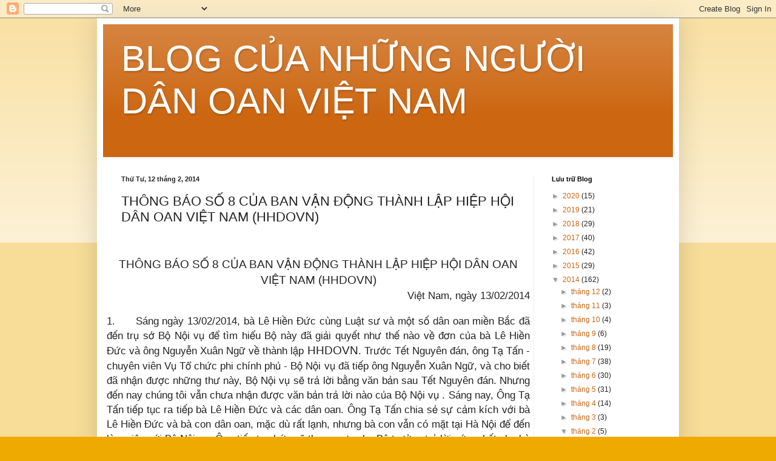

--- FILE ---
content_type: text/html; charset=UTF-8
request_url: http://danoanviet.blogspot.com/2014/02/thong-bao-so-8-cua-ban-van-ong-thanh.html
body_size: 13978
content:
<!DOCTYPE html>
<html class='v2' dir='ltr' xmlns='http://www.w3.org/1999/xhtml' xmlns:b='http://www.google.com/2005/gml/b' xmlns:data='http://www.google.com/2005/gml/data' xmlns:expr='http://www.google.com/2005/gml/expr'>
<head>
<link href='https://www.blogger.com/static/v1/widgets/4128112664-css_bundle_v2.css' rel='stylesheet' type='text/css'/>
<meta content='width=1100' name='viewport'/>
<meta content='text/html; charset=UTF-8' http-equiv='Content-Type'/>
<meta content='blogger' name='generator'/>
<link href='http://danoanviet.blogspot.com/favicon.ico' rel='icon' type='image/x-icon'/>
<link href='http://danoanviet.blogspot.com/2014/02/thong-bao-so-8-cua-ban-van-ong-thanh.html' rel='canonical'/>
<link rel="alternate" type="application/atom+xml" title="BLOG CỦA NHỮNG NGƯỜI DÂN OAN VIỆT NAM - Atom" href="http://danoanviet.blogspot.com/feeds/posts/default" />
<link rel="alternate" type="application/rss+xml" title="BLOG CỦA NHỮNG NGƯỜI DÂN OAN VIỆT NAM - RSS" href="http://danoanviet.blogspot.com/feeds/posts/default?alt=rss" />
<link rel="service.post" type="application/atom+xml" title="BLOG CỦA NHỮNG NGƯỜI DÂN OAN VIỆT NAM - Atom" href="https://draft.blogger.com/feeds/1332321299623381156/posts/default" />

<link rel="alternate" type="application/atom+xml" title="BLOG CỦA NHỮNG NGƯỜI DÂN OAN VIỆT NAM - Atom" href="http://danoanviet.blogspot.com/feeds/7526151843081363656/comments/default" />
<!--Can't find substitution for tag [blog.ieCssRetrofitLinks]-->
<link href='//img2.blogblog.com/img/video_object.png' rel='image_src'/>
<meta content='http://danoanviet.blogspot.com/2014/02/thong-bao-so-8-cua-ban-van-ong-thanh.html' property='og:url'/>
<meta content='THÔNG BÁO SỐ 8 CỦA BAN VẬN ĐỘNG THÀNH LẬP HIỆP HỘI DÂN OAN VIỆT NAM (HHDOVN)' property='og:title'/>
<meta content='     THÔNG BÁO SỐ 8 CỦA BAN VẬN ĐỘNG THÀNH LẬP HIỆP HỘI DÂN OAN VIỆT NAM (HHDOVN)   Việt Nam, ngày 13/02/2014     1.             Sáng ngày 1...' property='og:description'/>
<meta content='https://lh3.googleusercontent.com/blogger_img_proxy/AEn0k_v6v8UANG_T2TM0dl9H4hgCIZLXMzKijvhTnrdMeal78jrzDtybU7E3WdFJYDOFu5l1GUSf8zIZHg4EiNn9f_jSP_3mMOr9SXtvvTRPtfWMRA=w1200-h630-p-k-no-nu' property='og:image'/>
<title>BLOG CỦA NHỮNG NGƯỜI DÂN OAN VIỆT NAM: THÔNG BÁO SỐ 8 CỦA BAN VẬN ĐỘNG THÀNH LẬP HIỆP HỘI DÂN OAN VIỆT NAM (HHDOVN)</title>
<style id='page-skin-1' type='text/css'><!--
/*
-----------------------------------------------
Blogger Template Style
Name:     Simple
Designer: Blogger
URL:      www.blogger.com
----------------------------------------------- */
/* Content
----------------------------------------------- */
body {
font: normal normal 12px Arial, Tahoma, Helvetica, FreeSans, sans-serif;
color: #222222;
background: #eeaa00 none repeat scroll top left;
padding: 0 40px 40px 40px;
}
html body .region-inner {
min-width: 0;
max-width: 100%;
width: auto;
}
h2 {
font-size: 22px;
}
a:link {
text-decoration:none;
color: #cc6611;
}
a:visited {
text-decoration:none;
color: #888888;
}
a:hover {
text-decoration:underline;
color: #ff9900;
}
.body-fauxcolumn-outer .fauxcolumn-inner {
background: transparent url(//www.blogblog.com/1kt/simple/body_gradient_tile_light.png) repeat scroll top left;
_background-image: none;
}
.body-fauxcolumn-outer .cap-top {
position: absolute;
z-index: 1;
height: 400px;
width: 100%;
}
.body-fauxcolumn-outer .cap-top .cap-left {
width: 100%;
background: transparent url(//www.blogblog.com/1kt/simple/gradients_light.png) repeat-x scroll top left;
_background-image: none;
}
.content-outer {
-moz-box-shadow: 0 0 40px rgba(0, 0, 0, .15);
-webkit-box-shadow: 0 0 5px rgba(0, 0, 0, .15);
-goog-ms-box-shadow: 0 0 10px #333333;
box-shadow: 0 0 40px rgba(0, 0, 0, .15);
margin-bottom: 1px;
}
.content-inner {
padding: 10px 10px;
}
.content-inner {
background-color: #ffffff;
}
/* Header
----------------------------------------------- */
.header-outer {
background: #cc6611 url(//www.blogblog.com/1kt/simple/gradients_light.png) repeat-x scroll 0 -400px;
_background-image: none;
}
.Header h1 {
font: normal normal 60px Arial, Tahoma, Helvetica, FreeSans, sans-serif;
color: #ffffff;
text-shadow: 1px 2px 3px rgba(0, 0, 0, .2);
}
.Header h1 a {
color: #ffffff;
}
.Header .description {
font-size: 140%;
color: #ffffff;
}
.header-inner .Header .titlewrapper {
padding: 22px 30px;
}
.header-inner .Header .descriptionwrapper {
padding: 0 30px;
}
/* Tabs
----------------------------------------------- */
.tabs-inner .section:first-child {
border-top: 0 solid #eeeeee;
}
.tabs-inner .section:first-child ul {
margin-top: -0;
border-top: 0 solid #eeeeee;
border-left: 0 solid #eeeeee;
border-right: 0 solid #eeeeee;
}
.tabs-inner .widget ul {
background: #f5f5f5 url(//www.blogblog.com/1kt/simple/gradients_light.png) repeat-x scroll 0 -800px;
_background-image: none;
border-bottom: 1px solid #eeeeee;
margin-top: 0;
margin-left: -30px;
margin-right: -30px;
}
.tabs-inner .widget li a {
display: inline-block;
padding: .6em 1em;
font: normal normal 14px Arial, Tahoma, Helvetica, FreeSans, sans-serif;
color: #999999;
border-left: 1px solid #ffffff;
border-right: 1px solid #eeeeee;
}
.tabs-inner .widget li:first-child a {
border-left: none;
}
.tabs-inner .widget li.selected a, .tabs-inner .widget li a:hover {
color: #000000;
background-color: #eeeeee;
text-decoration: none;
}
/* Columns
----------------------------------------------- */
.main-outer {
border-top: 0 solid #eeeeee;
}
.fauxcolumn-left-outer .fauxcolumn-inner {
border-right: 1px solid #eeeeee;
}
.fauxcolumn-right-outer .fauxcolumn-inner {
border-left: 1px solid #eeeeee;
}
/* Headings
----------------------------------------------- */
div.widget > h2,
div.widget h2.title {
margin: 0 0 1em 0;
font: normal bold 11px Arial, Tahoma, Helvetica, FreeSans, sans-serif;
color: #000000;
}
/* Widgets
----------------------------------------------- */
.widget .zippy {
color: #999999;
text-shadow: 2px 2px 1px rgba(0, 0, 0, .1);
}
.widget .popular-posts ul {
list-style: none;
}
/* Posts
----------------------------------------------- */
h2.date-header {
font: normal bold 11px Arial, Tahoma, Helvetica, FreeSans, sans-serif;
}
.date-header span {
background-color: transparent;
color: #222222;
padding: inherit;
letter-spacing: inherit;
margin: inherit;
}
.main-inner {
padding-top: 30px;
padding-bottom: 30px;
}
.main-inner .column-center-inner {
padding: 0 15px;
}
.main-inner .column-center-inner .section {
margin: 0 15px;
}
.post {
margin: 0 0 25px 0;
}
h3.post-title, .comments h4 {
font: normal normal 22px Arial, Tahoma, Helvetica, FreeSans, sans-serif;
margin: .75em 0 0;
}
.post-body {
font-size: 110%;
line-height: 1.4;
position: relative;
}
.post-body img, .post-body .tr-caption-container, .Profile img, .Image img,
.BlogList .item-thumbnail img {
padding: 2px;
background: #ffffff;
border: 1px solid #eeeeee;
-moz-box-shadow: 1px 1px 5px rgba(0, 0, 0, .1);
-webkit-box-shadow: 1px 1px 5px rgba(0, 0, 0, .1);
box-shadow: 1px 1px 5px rgba(0, 0, 0, .1);
}
.post-body img, .post-body .tr-caption-container {
padding: 5px;
}
.post-body .tr-caption-container {
color: #222222;
}
.post-body .tr-caption-container img {
padding: 0;
background: transparent;
border: none;
-moz-box-shadow: 0 0 0 rgba(0, 0, 0, .1);
-webkit-box-shadow: 0 0 0 rgba(0, 0, 0, .1);
box-shadow: 0 0 0 rgba(0, 0, 0, .1);
}
.post-header {
margin: 0 0 1.5em;
line-height: 1.6;
font-size: 90%;
}
.post-footer {
margin: 20px -2px 0;
padding: 5px 10px;
color: #666666;
background-color: #f9f9f9;
border-bottom: 1px solid #eeeeee;
line-height: 1.6;
font-size: 90%;
}
#comments .comment-author {
padding-top: 1.5em;
border-top: 1px solid #eeeeee;
background-position: 0 1.5em;
}
#comments .comment-author:first-child {
padding-top: 0;
border-top: none;
}
.avatar-image-container {
margin: .2em 0 0;
}
#comments .avatar-image-container img {
border: 1px solid #eeeeee;
}
/* Comments
----------------------------------------------- */
.comments .comments-content .icon.blog-author {
background-repeat: no-repeat;
background-image: url([data-uri]);
}
.comments .comments-content .loadmore a {
border-top: 1px solid #999999;
border-bottom: 1px solid #999999;
}
.comments .comment-thread.inline-thread {
background-color: #f9f9f9;
}
.comments .continue {
border-top: 2px solid #999999;
}
/* Accents
---------------------------------------------- */
.section-columns td.columns-cell {
border-left: 1px solid #eeeeee;
}
.blog-pager {
background: transparent none no-repeat scroll top center;
}
.blog-pager-older-link, .home-link,
.blog-pager-newer-link {
background-color: #ffffff;
padding: 5px;
}
.footer-outer {
border-top: 0 dashed #bbbbbb;
}
/* Mobile
----------------------------------------------- */
body.mobile  {
background-size: auto;
}
.mobile .body-fauxcolumn-outer {
background: transparent none repeat scroll top left;
}
.mobile .body-fauxcolumn-outer .cap-top {
background-size: 100% auto;
}
.mobile .content-outer {
-webkit-box-shadow: 0 0 3px rgba(0, 0, 0, .15);
box-shadow: 0 0 3px rgba(0, 0, 0, .15);
}
.mobile .tabs-inner .widget ul {
margin-left: 0;
margin-right: 0;
}
.mobile .post {
margin: 0;
}
.mobile .main-inner .column-center-inner .section {
margin: 0;
}
.mobile .date-header span {
padding: 0.1em 10px;
margin: 0 -10px;
}
.mobile h3.post-title {
margin: 0;
}
.mobile .blog-pager {
background: transparent none no-repeat scroll top center;
}
.mobile .footer-outer {
border-top: none;
}
.mobile .main-inner, .mobile .footer-inner {
background-color: #ffffff;
}
.mobile-index-contents {
color: #222222;
}
.mobile-link-button {
background-color: #cc6611;
}
.mobile-link-button a:link, .mobile-link-button a:visited {
color: #ffffff;
}
.mobile .tabs-inner .section:first-child {
border-top: none;
}
.mobile .tabs-inner .PageList .widget-content {
background-color: #eeeeee;
color: #000000;
border-top: 1px solid #eeeeee;
border-bottom: 1px solid #eeeeee;
}
.mobile .tabs-inner .PageList .widget-content .pagelist-arrow {
border-left: 1px solid #eeeeee;
}

--></style>
<style id='template-skin-1' type='text/css'><!--
body {
min-width: 960px;
}
.content-outer, .content-fauxcolumn-outer, .region-inner {
min-width: 960px;
max-width: 960px;
_width: 960px;
}
.main-inner .columns {
padding-left: 0px;
padding-right: 230px;
}
.main-inner .fauxcolumn-center-outer {
left: 0px;
right: 230px;
/* IE6 does not respect left and right together */
_width: expression(this.parentNode.offsetWidth -
parseInt("0px") -
parseInt("230px") + 'px');
}
.main-inner .fauxcolumn-left-outer {
width: 0px;
}
.main-inner .fauxcolumn-right-outer {
width: 230px;
}
.main-inner .column-left-outer {
width: 0px;
right: 100%;
margin-left: -0px;
}
.main-inner .column-right-outer {
width: 230px;
margin-right: -230px;
}
#layout {
min-width: 0;
}
#layout .content-outer {
min-width: 0;
width: 800px;
}
#layout .region-inner {
min-width: 0;
width: auto;
}
--></style>
<link href='https://draft.blogger.com/dyn-css/authorization.css?targetBlogID=1332321299623381156&amp;zx=0a35c876-b3b7-453c-a3fa-8ad3ea382b67' media='none' onload='if(media!=&#39;all&#39;)media=&#39;all&#39;' rel='stylesheet'/><noscript><link href='https://draft.blogger.com/dyn-css/authorization.css?targetBlogID=1332321299623381156&amp;zx=0a35c876-b3b7-453c-a3fa-8ad3ea382b67' rel='stylesheet'/></noscript>
<meta name='google-adsense-platform-account' content='ca-host-pub-1556223355139109'/>
<meta name='google-adsense-platform-domain' content='blogspot.com'/>

</head>
<body class='loading variant-bold'>
<div class='navbar section' id='navbar'><div class='widget Navbar' data-version='1' id='Navbar1'><script type="text/javascript">
    function setAttributeOnload(object, attribute, val) {
      if(window.addEventListener) {
        window.addEventListener('load',
          function(){ object[attribute] = val; }, false);
      } else {
        window.attachEvent('onload', function(){ object[attribute] = val; });
      }
    }
  </script>
<div id="navbar-iframe-container"></div>
<script type="text/javascript" src="https://apis.google.com/js/platform.js"></script>
<script type="text/javascript">
      gapi.load("gapi.iframes:gapi.iframes.style.bubble", function() {
        if (gapi.iframes && gapi.iframes.getContext) {
          gapi.iframes.getContext().openChild({
              url: 'https://draft.blogger.com/navbar/1332321299623381156?po\x3d7526151843081363656\x26origin\x3dhttp://danoanviet.blogspot.com',
              where: document.getElementById("navbar-iframe-container"),
              id: "navbar-iframe"
          });
        }
      });
    </script><script type="text/javascript">
(function() {
var script = document.createElement('script');
script.type = 'text/javascript';
script.src = '//pagead2.googlesyndication.com/pagead/js/google_top_exp.js';
var head = document.getElementsByTagName('head')[0];
if (head) {
head.appendChild(script);
}})();
</script>
</div></div>
<div class='body-fauxcolumns'>
<div class='fauxcolumn-outer body-fauxcolumn-outer'>
<div class='cap-top'>
<div class='cap-left'></div>
<div class='cap-right'></div>
</div>
<div class='fauxborder-left'>
<div class='fauxborder-right'></div>
<div class='fauxcolumn-inner'>
</div>
</div>
<div class='cap-bottom'>
<div class='cap-left'></div>
<div class='cap-right'></div>
</div>
</div>
</div>
<div class='content'>
<div class='content-fauxcolumns'>
<div class='fauxcolumn-outer content-fauxcolumn-outer'>
<div class='cap-top'>
<div class='cap-left'></div>
<div class='cap-right'></div>
</div>
<div class='fauxborder-left'>
<div class='fauxborder-right'></div>
<div class='fauxcolumn-inner'>
</div>
</div>
<div class='cap-bottom'>
<div class='cap-left'></div>
<div class='cap-right'></div>
</div>
</div>
</div>
<div class='content-outer'>
<div class='content-cap-top cap-top'>
<div class='cap-left'></div>
<div class='cap-right'></div>
</div>
<div class='fauxborder-left content-fauxborder-left'>
<div class='fauxborder-right content-fauxborder-right'></div>
<div class='content-inner'>
<header>
<div class='header-outer'>
<div class='header-cap-top cap-top'>
<div class='cap-left'></div>
<div class='cap-right'></div>
</div>
<div class='fauxborder-left header-fauxborder-left'>
<div class='fauxborder-right header-fauxborder-right'></div>
<div class='region-inner header-inner'>
<div class='header section' id='header'><div class='widget Header' data-version='1' id='Header1'>
<div id='header-inner'>
<div class='titlewrapper'>
<h1 class='title'>
<a href='http://danoanviet.blogspot.com/'>
BLOG CỦA NHỮNG NGƯỜI DÂN OAN VIỆT NAM
</a>
</h1>
</div>
<div class='descriptionwrapper'>
<p class='description'><span>
</span></p>
</div>
</div>
</div></div>
</div>
</div>
<div class='header-cap-bottom cap-bottom'>
<div class='cap-left'></div>
<div class='cap-right'></div>
</div>
</div>
</header>
<div class='tabs-outer'>
<div class='tabs-cap-top cap-top'>
<div class='cap-left'></div>
<div class='cap-right'></div>
</div>
<div class='fauxborder-left tabs-fauxborder-left'>
<div class='fauxborder-right tabs-fauxborder-right'></div>
<div class='region-inner tabs-inner'>
<div class='tabs no-items section' id='crosscol'></div>
<div class='tabs no-items section' id='crosscol-overflow'></div>
</div>
</div>
<div class='tabs-cap-bottom cap-bottom'>
<div class='cap-left'></div>
<div class='cap-right'></div>
</div>
</div>
<div class='main-outer'>
<div class='main-cap-top cap-top'>
<div class='cap-left'></div>
<div class='cap-right'></div>
</div>
<div class='fauxborder-left main-fauxborder-left'>
<div class='fauxborder-right main-fauxborder-right'></div>
<div class='region-inner main-inner'>
<div class='columns fauxcolumns'>
<div class='fauxcolumn-outer fauxcolumn-center-outer'>
<div class='cap-top'>
<div class='cap-left'></div>
<div class='cap-right'></div>
</div>
<div class='fauxborder-left'>
<div class='fauxborder-right'></div>
<div class='fauxcolumn-inner'>
</div>
</div>
<div class='cap-bottom'>
<div class='cap-left'></div>
<div class='cap-right'></div>
</div>
</div>
<div class='fauxcolumn-outer fauxcolumn-left-outer'>
<div class='cap-top'>
<div class='cap-left'></div>
<div class='cap-right'></div>
</div>
<div class='fauxborder-left'>
<div class='fauxborder-right'></div>
<div class='fauxcolumn-inner'>
</div>
</div>
<div class='cap-bottom'>
<div class='cap-left'></div>
<div class='cap-right'></div>
</div>
</div>
<div class='fauxcolumn-outer fauxcolumn-right-outer'>
<div class='cap-top'>
<div class='cap-left'></div>
<div class='cap-right'></div>
</div>
<div class='fauxborder-left'>
<div class='fauxborder-right'></div>
<div class='fauxcolumn-inner'>
</div>
</div>
<div class='cap-bottom'>
<div class='cap-left'></div>
<div class='cap-right'></div>
</div>
</div>
<!-- corrects IE6 width calculation -->
<div class='columns-inner'>
<div class='column-center-outer'>
<div class='column-center-inner'>
<div class='main section' id='main'><div class='widget Blog' data-version='1' id='Blog1'>
<div class='blog-posts hfeed'>

          <div class="date-outer">
        
<h2 class='date-header'><span>Thứ Tư, 12 tháng 2, 2014</span></h2>

          <div class="date-posts">
        
<div class='post-outer'>
<div class='post hentry uncustomized-post-template' itemprop='blogPost' itemscope='itemscope' itemtype='http://schema.org/BlogPosting'>
<meta content='//img2.blogblog.com/img/video_object.png' itemprop='image_url'/>
<meta content='1332321299623381156' itemprop='blogId'/>
<meta content='7526151843081363656' itemprop='postId'/>
<a name='7526151843081363656'></a>
<h3 class='post-title entry-title' itemprop='name'>
THÔNG BÁO SỐ 8 CỦA BAN VẬN ĐỘNG THÀNH LẬP HIỆP HỘI DÂN OAN VIỆT NAM (HHDOVN)
</h3>
<div class='post-header'>
<div class='post-header-line-1'></div>
</div>
<div class='post-body entry-content' id='post-body-7526151843081363656' itemprop='description articleBody'>
<!--[if gte mso 9]><xml>
 <w:WordDocument>
  <w:View>Normal</w:View>
  <w:Zoom>0</w:Zoom>
  <w:PunctuationKerning/>
  <w:ValidateAgainstSchemas/>
  <w:SaveIfXMLInvalid>false</w:SaveIfXMLInvalid>
  <w:IgnoreMixedContent>false</w:IgnoreMixedContent>
  <w:AlwaysShowPlaceholderText>false</w:AlwaysShowPlaceholderText>
  <w:Compatibility>
   <w:BreakWrappedTables/>
   <w:SnapToGridInCell/>
   <w:WrapTextWithPunct/>
   <w:UseAsianBreakRules/>
   <w:DontGrowAutofit/>
  </w:Compatibility>
  <w:BrowserLevel>MicrosoftInternetExplorer4</w:BrowserLevel>
 </w:WordDocument>
</xml><![endif]--><br />
<!--[if gte mso 9]><xml>
 <w:LatentStyles DefLockedState="false" LatentStyleCount="156">
 </w:LatentStyles>
</xml><![endif]--><!--[if !mso]><img src="//img2.blogblog.com/img/video_object.png" style="background-color: #b2b2b2; " class="BLOGGER-object-element tr_noresize tr_placeholder" id="ieooui" data-original-id="ieooui" />
<style>
st1\:*{behavior:url(#ieooui) }
</style>
<![endif]--><!--[if gte mso 10]>
<style>
 /* Style Definitions */
 table.MsoNormalTable
 {mso-style-name:"Table Normal";
 mso-tstyle-rowband-size:0;
 mso-tstyle-colband-size:0;
 mso-style-noshow:yes;
 mso-style-parent:"";
 mso-padding-alt:0in 5.4pt 0in 5.4pt;
 mso-para-margin:0in;
 mso-para-margin-bottom:.0001pt;
 mso-pagination:widow-orphan;
 font-size:10.0pt;
 font-family:"Times New Roman";
 mso-ansi-language:#0400;
 mso-fareast-language:#0400;
 mso-bidi-language:#0400;}
</style>
<![endif]-->

<br />
<div align="center" class="MsoNormal" style="margin-left: -.25in; margin-right: -.25in; mso-margin-bottom-alt: auto; mso-margin-top-alt: auto; tab-stops: 9.0pt; text-align: center;">
<span style="font-size: 14.0pt; mso-bidi-font-size: 13.0pt;">THÔNG
BÁO SỐ 8 CỦA BAN VẬN ĐỘNG THÀNH LẬP HIỆP HỘI DÂN OAN VIỆT NAM (HHDOVN)</span></div>
<div align="right" class="MsoNormal" style="margin-bottom: .0001pt; margin-bottom: 0in; margin-left: -.25in; margin-right: -.25in; margin-top: 0in; tab-stops: 9.0pt; text-align: right;">
<span style="font-size: 13.0pt;">Việt Nam, ngày 13/02/2014</span></div>
<div class="MsoNormal" style="margin-bottom: .0001pt; margin-bottom: 0in; margin-left: -.25in; margin-right: -.25in; margin-top: 0in; tab-stops: 9.0pt; text-align: justify;">
<br /></div>
<div class="MsoNormal" style="margin-bottom: .0001pt; margin-bottom: 0in; margin-left: -.25in; margin-right: -.25in; margin-top: 0in; mso-list: l0 level1 lfo1; tab-stops: 9.0pt list .5in; text-align: justify; text-indent: 0in;">
<span style="font-size: 13.0pt;"><span style="mso-list: Ignore;">1.<span style="font: 7.0pt &quot;Times New Roman&quot;;">&nbsp;&nbsp;&nbsp;&nbsp;&nbsp;&nbsp;&nbsp;&nbsp;&nbsp;&nbsp;&nbsp;
</span></span></span><span style="font-size: 13.0pt;">Sáng ngày
13/02/2014, bà Lê Hiền Đức cùng Luật sư và một số dân oan miền Bắc đã đến trụ
sở Bộ Nội vụ để tìm hiểu Bộ này đã giải quyết như thế nào về đơn của bà Lê Hiền
Đức và ông Nguyễn Xuân Ngữ về thành lập </span><span style="font-size: 14.0pt; mso-bidi-font-size: 13.0pt;">HHDOVN</span><span style="font-size: 13.0pt;">. Trước Tết
Nguyên đán, ông Tạ Tấn - chuyên viên Vụ Tổ chức phi chính phủ - Bộ Nội vụ đã
tiếp ông Nguyễn Xuân Ngữ, và cho biết đã nhận được những thư này, Bộ Nội vụ sẽ trả
lời bằng văn bản sau Tết Nguyên đán. Nhưng đến nay chúng tôi vẫn chưa nhận được
văn bản trả lời nào của Bộ Nội vụ . Sáng nay, Ông Tạ Tấn tiếp tục ra tiếp bà Lê
Hiền Đức và các dân oan. Ông Tạ Tấn chia sẻ sự cảm kích với bà Lê Hiền Đức và
bà con dân oan, mặc dù rất lạnh, nhưng bà con vẫn có mặt tại Hà Nội để đến làm
việc với Bộ Nội vụ. Ông tiếp tục hứa sẽ tham mưu cho Bộ trưởng trả lời sớm nhất
cho bà Lê Hiền Đức, ông Nguyễn Xuân Ngữ. Bà Lê Hiền Đức yêu cầu trả lời sớm
trước 22/02/2014, để dân oan có đủ thời gian thông báo cho bà con và các tổ
chức trong, ngoài nước để chuẩn bị thành lập </span><span style="font-size: 14.0pt; mso-bidi-font-size: 13.0pt;">HHDOVN</span><span style="font-size: 13.0pt;">
vào ngày 03/03/2014. </span></div>
<div class="MsoNormal" style="margin-bottom: .0001pt; margin-bottom: 0in; margin-left: -.25in; margin-right: -.25in; margin-top: 0in; tab-stops: 9.0pt; text-align: justify;">
<br /></div>
<div class="MsoNormal" style="margin-bottom: .0001pt; margin-bottom: 0in; margin-left: -.25in; margin-right: -.25in; margin-top: 0in; mso-list: l0 level1 lfo1; tab-stops: 9.0pt list .5in; text-align: justify; text-indent: 0in;">
<span style="font-size: 13.0pt;"><span style="mso-list: Ignore;">2.<span style="font: 7.0pt &quot;Times New Roman&quot;;">&nbsp;&nbsp;&nbsp;&nbsp;&nbsp;&nbsp;&nbsp;&nbsp;&nbsp;&nbsp;&nbsp;
</span></span></span><span style="font-size: 13.0pt;">Luật sư của bà
con dân oan đã gửi công văn đề nghị Bộ Nội vụ trả lời bằng văn bản những vấn đề
sau:</span></div>
<div class="MsoNormal" style="margin-bottom: .0001pt; margin-bottom: 0in; margin-left: -.25in; margin-right: -.25in; margin-top: 0in; tab-stops: 9.0pt; text-align: justify;">
<br /></div>
<div class="MsoNormal" style="margin-bottom: .0001pt; margin-bottom: 0in; margin-left: -.25in; margin-right: -.25in; margin-top: 0in; tab-stops: 9.0pt; text-align: justify;">
<br /></div>
<div class="MsoNormal" style="margin-bottom: .0001pt; margin-bottom: 0in; margin-left: -.25in; margin-right: -.25in; margin-top: 0in; mso-list: l0 level2 lfo1; tab-stops: 9.0pt list 45.0pt; text-align: justify; text-indent: 0in;">
<i style="mso-bidi-font-style: normal;"><span style="font-size: 13.0pt;"><span style="mso-list: Ignore;">a.<span style="font: 7.0pt &quot;Times New Roman&quot;;">&nbsp;&nbsp;&nbsp;&nbsp;&nbsp;&nbsp;&nbsp;&nbsp;&nbsp;&nbsp;&nbsp;
</span></span></span></i><i style="mso-bidi-font-style: normal;"><span style="font-size: 13.0pt;">Việc lập Hiệp hội dân oan Việt Nam có bị pháp luật cấm hay không?
Trong trường hợp bị cấm, nêu rõ điều khoản cụ thể nào của văn bản pháp luật nào
quy định cấm? </span></i></div>
<div class="MsoNormal" style="margin-bottom: .0001pt; margin-bottom: 0in; margin-left: -.25in; margin-right: -.25in; margin-top: 0in; mso-list: l0 level2 lfo1; tab-stops: 9.0pt list 45.0pt; text-align: justify; text-indent: 0in;">
<i style="mso-bidi-font-style: normal;"><span style="font-size: 13.0pt;"><span style="mso-list: Ignore;">b.<span style="font: 7.0pt &quot;Times New Roman&quot;;">&nbsp;&nbsp;&nbsp;&nbsp;&nbsp;&nbsp;&nbsp;&nbsp;&nbsp;&nbsp;&nbsp;
</span></span></span></i><i style="mso-bidi-font-style: normal;"><span style="font-size: 13.0pt;">Trong trường hợp Hiệp hội dân oan Việt Nam<span style="mso-spacerun: yes;">&nbsp; </span>không bị luật cấm thành lập, và có thể áp
dụng Nghị định 45/2010/NĐ-CP để thành lập Ban vận động Hiệp hội dân oan Việt
Nam, xác định cơ quan nào có thẩm quyền công nhận Ban vận động này? </span></i></div>
<div class="MsoNormal" style="margin-bottom: .0001pt; margin-bottom: 0in; margin-left: -.25in; margin-right: -.25in; margin-top: 0in; mso-list: l0 level2 lfo1; tab-stops: 9.0pt list 45.0pt; text-align: justify; text-indent: 0in;">
<i style="mso-bidi-font-style: normal;"><span style="font-size: 13.0pt;"><span style="mso-list: Ignore;">c.<span style="font: 7.0pt &quot;Times New Roman&quot;;">&nbsp;&nbsp;&nbsp;&nbsp;&nbsp;&nbsp;&nbsp;&nbsp;&nbsp;&nbsp;&nbsp;&nbsp;
</span></span></span></i><i style="mso-bidi-font-style: normal;"><span style="font-size: 13.0pt;">Trong trường hợp Bộ Nội vụ chưa thể làm rõ được vấn đề
thành lập của Hiệp hội dân oan Việt Nam, cần trao đổi thêm với các cơ quan, ban
ngành có liên quan, đề nghị Bộ Nội vụ cũng có văn bản thông báo cho Luật sư và
những công dân này.</span></i></div>
<div class="MsoNormal" style="margin-bottom: .0001pt; margin-bottom: 0in; margin-left: -.25in; margin-right: -.25in; margin-top: 0in; mso-list: l0 level2 lfo1; tab-stops: 9.0pt list 45.0pt; text-align: justify; text-indent: 0in;">
<br /></div>
<div class="MsoNormal" style="margin-bottom: .0001pt; margin-bottom: 0in; margin-left: -.25in; margin-right: -.25in; margin-top: 0in; tab-stops: 9.0pt; text-align: justify;">
<br /></div>
<div class="separator" style="clear: both; text-align: center;">
<i style="mso-bidi-font-style: normal;"><a href="https://blogger.googleusercontent.com/img/b/R29vZ2xl/AVvXsEifE7QTKaGOcMbsxCO0w1bfbeE5egktq6DPiAU2UAxGdsfZ758R1RwFXj3nfmlzzu8QPx5AwbGlxd_Pxo5sCu75mov09umYF03MiiBlcR1YsOazCcvIZBPbsmcOMrtVJw6X9qyKTjNDcxI/s1600/IMG_5838.jpg" imageanchor="1" style="margin-left: 1em; margin-right: 1em;"><img border="0" height="400" src="https://blogger.googleusercontent.com/img/b/R29vZ2xl/AVvXsEifE7QTKaGOcMbsxCO0w1bfbeE5egktq6DPiAU2UAxGdsfZ758R1RwFXj3nfmlzzu8QPx5AwbGlxd_Pxo5sCu75mov09umYF03MiiBlcR1YsOazCcvIZBPbsmcOMrtVJw6X9qyKTjNDcxI/s1600/IMG_5838.jpg" width="300" /></a></i></div>
<br />
<div class="separator" style="clear: both; text-align: center;">
<i style="mso-bidi-font-style: normal;"><a href="https://blogger.googleusercontent.com/img/b/R29vZ2xl/AVvXsEhwpOBDkTBDmSYnIoffSHQhVPavEctFiTtn-ceL84NVIWpAc94KYV-v8Hkv7jpljEk97ENUkmvrjfD-wrau_bS1UsvjYYBdmy-gYYTW6ZGYm1EPEc2Ycs_YDvzaAVtvbg4Ve0M8GCPYo24/s1600/IMG_5840.jpg" imageanchor="1" style="margin-left: 1em; margin-right: 1em;"><img border="0" height="400" src="https://blogger.googleusercontent.com/img/b/R29vZ2xl/AVvXsEhwpOBDkTBDmSYnIoffSHQhVPavEctFiTtn-ceL84NVIWpAc94KYV-v8Hkv7jpljEk97ENUkmvrjfD-wrau_bS1UsvjYYBdmy-gYYTW6ZGYm1EPEc2Ycs_YDvzaAVtvbg4Ve0M8GCPYo24/s1600/IMG_5840.jpg" width="300" /></a></i></div>
<br />
<div class="MsoNormal" style="margin-bottom: .0001pt; margin-bottom: 0in; margin-left: -.25in; margin-right: -.25in; margin-top: 0in; mso-list: l0 level1 lfo1; tab-stops: 9.0pt list .5in; text-align: justify; text-indent: 0in;">
<span style="font-size: 13.0pt;"><span style="mso-list: Ignore;">3.<span style="font: 7.0pt &quot;Times New Roman&quot;;">&nbsp;&nbsp;&nbsp;&nbsp;&nbsp;&nbsp;&nbsp;&nbsp;&nbsp;&nbsp;&nbsp;
</span></span></span><span style="font-size: 13.0pt;">Dân oan Văn
Giang, Hưng Yên cho biết vào ngày 10/02/2014, tại địa bàn xã Phụng Công, huyện
Văn Giang, tỉnh Hưng Yên, lực lượng thi công của Công ty Cổ phần Đầu tư và Phát
triển Đô thị Việt Hưng làm lễ thi công, cho máy ủi, máy xúc đến ủi khu vực đất
của bà con xã Phụng Công. Bà con ra giữ đất nhưng đã bị một số côn đồ mang dao,
kiếm ra đe dọa và dùng 3 khẩu súng hoa cải bắn vào người dân, khiến cho 5 người
bị thương, trong đó 4 người bị thương nhẹ và đã được sơ cứu, còn 1 người đang
cấp cứu trong bệnh viện Việt Đức vì viên đạn nằm ở vị trí nguy hiểm chưa thể mổ
lấy ra được. </span></div>
<div class="MsoNormal" style="margin-bottom: .0001pt; margin-bottom: 0in; margin-left: -.25in; margin-right: -.25in; margin-top: 0in; tab-stops: 9.0pt; text-align: justify;">
<br /></div>
<table align="center" cellpadding="0" cellspacing="0" class="tr-caption-container" style="margin-left: auto; margin-right: auto; text-align: center;"><tbody>
<tr><td style="text-align: center;"><a href="https://blogger.googleusercontent.com/img/b/R29vZ2xl/AVvXsEjQWka8c-Q1GLbIe__MoNK1bgqQ-3dvA_FpmeHQcvjB4LS1XgpZ2h4YvRdWEfU0yTomzpm5yDCNI2U4IbiJ8KFcReWiLalBhySiaSlYzIMAqJ30GqkZbJ0imqfU1PEFrFzrh6nDwP7cC0I/s1600/b%25E1%25BB%258B+b%25E1%25BA%25AFn.jpg" imageanchor="1" style="margin-left: auto; margin-right: auto;"><img border="0" height="300" src="https://blogger.googleusercontent.com/img/b/R29vZ2xl/AVvXsEjQWka8c-Q1GLbIe__MoNK1bgqQ-3dvA_FpmeHQcvjB4LS1XgpZ2h4YvRdWEfU0yTomzpm5yDCNI2U4IbiJ8KFcReWiLalBhySiaSlYzIMAqJ30GqkZbJ0imqfU1PEFrFzrh6nDwP7cC0I/s1600/b%25E1%25BB%258B+b%25E1%25BA%25AFn.jpg" width="400" /></a></td></tr>
<tr><td class="tr-caption" style="text-align: center;"><span style="-webkit-text-stroke-width: 0px; background-color: white; color: #333333; display: inline !important; float: none; font-family: 'lucida grande', tahoma, verdana, arial, sans-serif; font-size: 13px; font-style: normal; font-variant: normal; font-weight: normal; letter-spacing: normal; line-height: 18px; orphans: auto; text-align: left; text-indent: 0px; text-transform: none; white-space: normal; widows: auto; word-spacing: 0px;">Anh Nguyễn văn Nghiêm ( người dân xã Phụng công) bị côn đồ dùng súng hoa cải bắn nhiều phát, bị thương nặng, đang cấp cứu tại bệnh viện Việt Đức</span></td></tr>
</tbody></table>
<div class="MsoNormal" style="margin-bottom: .0001pt; margin-bottom: 0in; margin-left: -.25in; margin-right: -.25in; margin-top: 0in; tab-stops: 9.0pt; text-align: justify;">
<br /></div>
<div class="MsoNormal" style="margin-bottom: .0001pt; margin-bottom: 0in; margin-left: -.25in; margin-right: -.25in; margin-top: 0in; mso-list: l0 level1 lfo1; tab-stops: 9.0pt list .5in; text-align: justify; text-indent: 0in;">
<span style="font-size: 13.0pt;"><span style="mso-list: Ignore;">4.<span style="font: 7.0pt &quot;Times New Roman&quot;;">&nbsp;&nbsp;&nbsp;&nbsp;&nbsp;&nbsp;&nbsp;&nbsp;&nbsp;&nbsp;&nbsp;
</span></span></span><span style="font-size: 13.0pt;">Ban vận động HHDOVN
và dân oan Việt Nam
kịch liệt phản đối những hành vi bạo lực, côn đồ đối với dân oan xã Phụng Công,
huyện Văn Giang, tỉnh Hưng Yên và bày tỏ tình đoàn kết, tương trợ, thăm hỏi đến
những dân oan bị thương. Ban vận động HHDOVN yêu cầu Công an tỉnh Hưng Yên và
Bộ Công an nhanh chóng khởi tố vụ án hình sự mang tính giết người, côn đồ này, điều
tra truy tìm bằng được những thủ phạm đã đe dọa và bắn những dân oan này, làm
rõ kẻ chủ mưu đứng đằng sau những tên côn đồ này để truy cứu trách nhiệm trước
pháp luật, không để những hành vi bạo lực tiếp tục tiếp diễn. Ban vận động HHDOVN
và toàn thể dân oan Việt Nam
sẽ sát cánh với những dân oan Văn Giang, Hưng Yên trong cuộc đấu tranh giữ đất,
tìm công lý. </span></div>
<div class="MsoNormal" style="margin-bottom: .0001pt; margin-bottom: 0in; margin-left: -.25in; margin-right: -.25in; margin-top: 0in; tab-stops: 9.0pt; text-align: justify;">
<span style="font-size: 13.0pt;">Chúng tôi đề nghị các phương tiện thông tin báo chí
Việt Nam đưa tin đầy đủ về sự kiện nghiêm trọng này, không bỏ rơi số phận của
những dân oan Việt Nam, không im lặng đáng sợ, không chấp nhận cái ác và bạo
lực hoành hành công khai đối với Đồng bào mình</span></div>
<div align="center" class="MsoNormal" style="margin-left: -.25in; mso-margin-bottom-alt: auto; mso-margin-top-alt: auto; tab-stops: 9.0pt; text-align: center;">
<span style="font-size: 13.0pt; mso-bidi-font-size: 12.0pt;">Thay mặt Ban vận động thành
lập &#8220;Hiệp hội Dân oan Việt Nam&#8221;</span></div>
<div align="center" class="MsoNormal" style="margin-left: -.25in; mso-margin-bottom-alt: auto; mso-margin-top-alt: auto; tab-stops: 9.0pt; text-align: center;">
<span style="font-size: 13.0pt; mso-bidi-font-size: 12.0pt;"></span></div>
<div class="separator" style="clear: both; text-align: center;">
<a href="https://blogger.googleusercontent.com/img/b/R29vZ2xl/AVvXsEjINX9UIuQj6KolQVb7sC-Z_Ni7t0ne718oafeW7DQ2VJ8p2HsIhuqnKDENPwdmEaV1S0kyaVVks8F5vjrD15z4L8NZfF4OvMvSezPHOH-YtvduUe9SrlFVF7VdcAXeKnipbJ3EEO0wnhk/s1600/ch%E1%BB%AF+k%C3%BD+%C3%B4ng+Ng%E1%BB%AF.JPG" imageanchor="1" style="margin-left: 1em; margin-right: 1em;"><img border="0" src="https://blogger.googleusercontent.com/img/b/R29vZ2xl/AVvXsEjINX9UIuQj6KolQVb7sC-Z_Ni7t0ne718oafeW7DQ2VJ8p2HsIhuqnKDENPwdmEaV1S0kyaVVks8F5vjrD15z4L8NZfF4OvMvSezPHOH-YtvduUe9SrlFVF7VdcAXeKnipbJ3EEO0wnhk/s1600/ch%E1%BB%AF+k%C3%BD+%C3%B4ng+Ng%E1%BB%AF.JPG" /></a></div>
<div style="text-align: center;">
&nbsp;Nguyễn Xuân Ngữ</div>
<div class="MsoNormal" style="margin-bottom: .0001pt; margin-bottom: 0in; margin-left: -.25in; margin-right: -.25in; margin-top: 0in; tab-stops: 9.0pt; text-align: justify;">
<br /></div>
<div class="MsoNormal" style="margin-bottom: .0001pt; margin-bottom: 0in; margin-left: -.25in; margin-right: -.25in; margin-top: 0in; tab-stops: 9.0pt; text-align: justify;">
<br /></div>
<div style='clear: both;'></div>
</div>
<div class='post-footer'>
<div class='post-footer-line post-footer-line-1'>
<span class='post-author vcard'>
Người đăng:
<span class='fn' itemprop='author' itemscope='itemscope' itemtype='http://schema.org/Person'>
<meta content='https://draft.blogger.com/profile/02649421601841640715' itemprop='url'/>
<a class='g-profile' href='https://draft.blogger.com/profile/02649421601841640715' rel='author' title='author profile'>
<span itemprop='name'>Dân Oan Việt Nam</span>
</a>
</span>
</span>
<span class='post-timestamp'>
vào lúc
<meta content='http://danoanviet.blogspot.com/2014/02/thong-bao-so-8-cua-ban-van-ong-thanh.html' itemprop='url'/>
<a class='timestamp-link' href='http://danoanviet.blogspot.com/2014/02/thong-bao-so-8-cua-ban-van-ong-thanh.html' rel='bookmark' title='permanent link'><abbr class='published' itemprop='datePublished' title='2014-02-12T22:09:00-08:00'>22:09</abbr></a>
</span>
<span class='post-comment-link'>
</span>
<span class='post-icons'>
<span class='item-control blog-admin pid-2027855328'>
<a href='https://draft.blogger.com/post-edit.g?blogID=1332321299623381156&postID=7526151843081363656&from=pencil' title='Sửa Bài đăng'>
<img alt='' class='icon-action' height='18' src='https://resources.blogblog.com/img/icon18_edit_allbkg.gif' width='18'/>
</a>
</span>
</span>
<div class='post-share-buttons goog-inline-block'>
<a class='goog-inline-block share-button sb-email' href='https://draft.blogger.com/share-post.g?blogID=1332321299623381156&postID=7526151843081363656&target=email' target='_blank' title='Gửi email bài đăng này'><span class='share-button-link-text'>Gửi email bài đăng này</span></a><a class='goog-inline-block share-button sb-blog' href='https://draft.blogger.com/share-post.g?blogID=1332321299623381156&postID=7526151843081363656&target=blog' onclick='window.open(this.href, "_blank", "height=270,width=475"); return false;' target='_blank' title='BlogThis!'><span class='share-button-link-text'>BlogThis!</span></a><a class='goog-inline-block share-button sb-twitter' href='https://draft.blogger.com/share-post.g?blogID=1332321299623381156&postID=7526151843081363656&target=twitter' target='_blank' title='Chia sẻ lên X'><span class='share-button-link-text'>Chia sẻ lên X</span></a><a class='goog-inline-block share-button sb-facebook' href='https://draft.blogger.com/share-post.g?blogID=1332321299623381156&postID=7526151843081363656&target=facebook' onclick='window.open(this.href, "_blank", "height=430,width=640"); return false;' target='_blank' title='Chia sẻ lên Facebook'><span class='share-button-link-text'>Chia sẻ lên Facebook</span></a><a class='goog-inline-block share-button sb-pinterest' href='https://draft.blogger.com/share-post.g?blogID=1332321299623381156&postID=7526151843081363656&target=pinterest' target='_blank' title='Chia sẻ lên Pinterest'><span class='share-button-link-text'>Chia sẻ lên Pinterest</span></a>
</div>
</div>
<div class='post-footer-line post-footer-line-2'>
<span class='post-labels'>
</span>
</div>
<div class='post-footer-line post-footer-line-3'>
<span class='post-location'>
</span>
</div>
</div>
</div>
<div class='comments' id='comments'>
<a name='comments'></a>
</div>
</div>

        </div></div>
      
</div>
<div class='blog-pager' id='blog-pager'>
<span id='blog-pager-newer-link'>
<a class='blog-pager-newer-link' href='http://danoanviet.blogspot.com/2014/02/thong-bao-so-9-cua-nhung-nguoi-inh.html' id='Blog1_blog-pager-newer-link' title='Bài đăng Mới hơn'>Bài đăng Mới hơn</a>
</span>
<span id='blog-pager-older-link'>
<a class='blog-pager-older-link' href='http://danoanviet.blogspot.com/2014/02/ai-dien-dan-oan-con-song-con-kien-theo.html' id='Blog1_blog-pager-older-link' title='Bài đăng Cũ hơn'>Bài đăng Cũ hơn</a>
</span>
<a class='home-link' href='http://danoanviet.blogspot.com/'>Trang chủ</a>
</div>
<div class='clear'></div>
<div class='post-feeds'>
</div>
</div></div>
</div>
</div>
<div class='column-left-outer'>
<div class='column-left-inner'>
<aside>
</aside>
</div>
</div>
<div class='column-right-outer'>
<div class='column-right-inner'>
<aside>
<div class='sidebar section' id='sidebar-right-1'><div class='widget BlogArchive' data-version='1' id='BlogArchive1'>
<h2>Lưu trữ Blog</h2>
<div class='widget-content'>
<div id='ArchiveList'>
<div id='BlogArchive1_ArchiveList'>
<ul class='hierarchy'>
<li class='archivedate collapsed'>
<a class='toggle' href='javascript:void(0)'>
<span class='zippy'>

        &#9658;&#160;
      
</span>
</a>
<a class='post-count-link' href='http://danoanviet.blogspot.com/2020/'>
2020
</a>
<span class='post-count' dir='ltr'>(15)</span>
<ul class='hierarchy'>
<li class='archivedate collapsed'>
<a class='toggle' href='javascript:void(0)'>
<span class='zippy'>

        &#9658;&#160;
      
</span>
</a>
<a class='post-count-link' href='http://danoanviet.blogspot.com/2020/05/'>
tháng 5
</a>
<span class='post-count' dir='ltr'>(3)</span>
</li>
</ul>
<ul class='hierarchy'>
<li class='archivedate collapsed'>
<a class='toggle' href='javascript:void(0)'>
<span class='zippy'>

        &#9658;&#160;
      
</span>
</a>
<a class='post-count-link' href='http://danoanviet.blogspot.com/2020/04/'>
tháng 4
</a>
<span class='post-count' dir='ltr'>(11)</span>
</li>
</ul>
<ul class='hierarchy'>
<li class='archivedate collapsed'>
<a class='toggle' href='javascript:void(0)'>
<span class='zippy'>

        &#9658;&#160;
      
</span>
</a>
<a class='post-count-link' href='http://danoanviet.blogspot.com/2020/01/'>
tháng 1
</a>
<span class='post-count' dir='ltr'>(1)</span>
</li>
</ul>
</li>
</ul>
<ul class='hierarchy'>
<li class='archivedate collapsed'>
<a class='toggle' href='javascript:void(0)'>
<span class='zippy'>

        &#9658;&#160;
      
</span>
</a>
<a class='post-count-link' href='http://danoanviet.blogspot.com/2019/'>
2019
</a>
<span class='post-count' dir='ltr'>(21)</span>
<ul class='hierarchy'>
<li class='archivedate collapsed'>
<a class='toggle' href='javascript:void(0)'>
<span class='zippy'>

        &#9658;&#160;
      
</span>
</a>
<a class='post-count-link' href='http://danoanviet.blogspot.com/2019/09/'>
tháng 9
</a>
<span class='post-count' dir='ltr'>(1)</span>
</li>
</ul>
<ul class='hierarchy'>
<li class='archivedate collapsed'>
<a class='toggle' href='javascript:void(0)'>
<span class='zippy'>

        &#9658;&#160;
      
</span>
</a>
<a class='post-count-link' href='http://danoanviet.blogspot.com/2019/07/'>
tháng 7
</a>
<span class='post-count' dir='ltr'>(1)</span>
</li>
</ul>
<ul class='hierarchy'>
<li class='archivedate collapsed'>
<a class='toggle' href='javascript:void(0)'>
<span class='zippy'>

        &#9658;&#160;
      
</span>
</a>
<a class='post-count-link' href='http://danoanviet.blogspot.com/2019/04/'>
tháng 4
</a>
<span class='post-count' dir='ltr'>(2)</span>
</li>
</ul>
<ul class='hierarchy'>
<li class='archivedate collapsed'>
<a class='toggle' href='javascript:void(0)'>
<span class='zippy'>

        &#9658;&#160;
      
</span>
</a>
<a class='post-count-link' href='http://danoanviet.blogspot.com/2019/03/'>
tháng 3
</a>
<span class='post-count' dir='ltr'>(2)</span>
</li>
</ul>
<ul class='hierarchy'>
<li class='archivedate collapsed'>
<a class='toggle' href='javascript:void(0)'>
<span class='zippy'>

        &#9658;&#160;
      
</span>
</a>
<a class='post-count-link' href='http://danoanviet.blogspot.com/2019/02/'>
tháng 2
</a>
<span class='post-count' dir='ltr'>(6)</span>
</li>
</ul>
<ul class='hierarchy'>
<li class='archivedate collapsed'>
<a class='toggle' href='javascript:void(0)'>
<span class='zippy'>

        &#9658;&#160;
      
</span>
</a>
<a class='post-count-link' href='http://danoanviet.blogspot.com/2019/01/'>
tháng 1
</a>
<span class='post-count' dir='ltr'>(9)</span>
</li>
</ul>
</li>
</ul>
<ul class='hierarchy'>
<li class='archivedate collapsed'>
<a class='toggle' href='javascript:void(0)'>
<span class='zippy'>

        &#9658;&#160;
      
</span>
</a>
<a class='post-count-link' href='http://danoanviet.blogspot.com/2018/'>
2018
</a>
<span class='post-count' dir='ltr'>(29)</span>
<ul class='hierarchy'>
<li class='archivedate collapsed'>
<a class='toggle' href='javascript:void(0)'>
<span class='zippy'>

        &#9658;&#160;
      
</span>
</a>
<a class='post-count-link' href='http://danoanviet.blogspot.com/2018/09/'>
tháng 9
</a>
<span class='post-count' dir='ltr'>(4)</span>
</li>
</ul>
<ul class='hierarchy'>
<li class='archivedate collapsed'>
<a class='toggle' href='javascript:void(0)'>
<span class='zippy'>

        &#9658;&#160;
      
</span>
</a>
<a class='post-count-link' href='http://danoanviet.blogspot.com/2018/07/'>
tháng 7
</a>
<span class='post-count' dir='ltr'>(6)</span>
</li>
</ul>
<ul class='hierarchy'>
<li class='archivedate collapsed'>
<a class='toggle' href='javascript:void(0)'>
<span class='zippy'>

        &#9658;&#160;
      
</span>
</a>
<a class='post-count-link' href='http://danoanviet.blogspot.com/2018/06/'>
tháng 6
</a>
<span class='post-count' dir='ltr'>(4)</span>
</li>
</ul>
<ul class='hierarchy'>
<li class='archivedate collapsed'>
<a class='toggle' href='javascript:void(0)'>
<span class='zippy'>

        &#9658;&#160;
      
</span>
</a>
<a class='post-count-link' href='http://danoanviet.blogspot.com/2018/05/'>
tháng 5
</a>
<span class='post-count' dir='ltr'>(3)</span>
</li>
</ul>
<ul class='hierarchy'>
<li class='archivedate collapsed'>
<a class='toggle' href='javascript:void(0)'>
<span class='zippy'>

        &#9658;&#160;
      
</span>
</a>
<a class='post-count-link' href='http://danoanviet.blogspot.com/2018/04/'>
tháng 4
</a>
<span class='post-count' dir='ltr'>(3)</span>
</li>
</ul>
<ul class='hierarchy'>
<li class='archivedate collapsed'>
<a class='toggle' href='javascript:void(0)'>
<span class='zippy'>

        &#9658;&#160;
      
</span>
</a>
<a class='post-count-link' href='http://danoanviet.blogspot.com/2018/03/'>
tháng 3
</a>
<span class='post-count' dir='ltr'>(2)</span>
</li>
</ul>
<ul class='hierarchy'>
<li class='archivedate collapsed'>
<a class='toggle' href='javascript:void(0)'>
<span class='zippy'>

        &#9658;&#160;
      
</span>
</a>
<a class='post-count-link' href='http://danoanviet.blogspot.com/2018/02/'>
tháng 2
</a>
<span class='post-count' dir='ltr'>(3)</span>
</li>
</ul>
<ul class='hierarchy'>
<li class='archivedate collapsed'>
<a class='toggle' href='javascript:void(0)'>
<span class='zippy'>

        &#9658;&#160;
      
</span>
</a>
<a class='post-count-link' href='http://danoanviet.blogspot.com/2018/01/'>
tháng 1
</a>
<span class='post-count' dir='ltr'>(4)</span>
</li>
</ul>
</li>
</ul>
<ul class='hierarchy'>
<li class='archivedate collapsed'>
<a class='toggle' href='javascript:void(0)'>
<span class='zippy'>

        &#9658;&#160;
      
</span>
</a>
<a class='post-count-link' href='http://danoanviet.blogspot.com/2017/'>
2017
</a>
<span class='post-count' dir='ltr'>(40)</span>
<ul class='hierarchy'>
<li class='archivedate collapsed'>
<a class='toggle' href='javascript:void(0)'>
<span class='zippy'>

        &#9658;&#160;
      
</span>
</a>
<a class='post-count-link' href='http://danoanviet.blogspot.com/2017/12/'>
tháng 12
</a>
<span class='post-count' dir='ltr'>(1)</span>
</li>
</ul>
<ul class='hierarchy'>
<li class='archivedate collapsed'>
<a class='toggle' href='javascript:void(0)'>
<span class='zippy'>

        &#9658;&#160;
      
</span>
</a>
<a class='post-count-link' href='http://danoanviet.blogspot.com/2017/11/'>
tháng 11
</a>
<span class='post-count' dir='ltr'>(2)</span>
</li>
</ul>
<ul class='hierarchy'>
<li class='archivedate collapsed'>
<a class='toggle' href='javascript:void(0)'>
<span class='zippy'>

        &#9658;&#160;
      
</span>
</a>
<a class='post-count-link' href='http://danoanviet.blogspot.com/2017/10/'>
tháng 10
</a>
<span class='post-count' dir='ltr'>(1)</span>
</li>
</ul>
<ul class='hierarchy'>
<li class='archivedate collapsed'>
<a class='toggle' href='javascript:void(0)'>
<span class='zippy'>

        &#9658;&#160;
      
</span>
</a>
<a class='post-count-link' href='http://danoanviet.blogspot.com/2017/09/'>
tháng 9
</a>
<span class='post-count' dir='ltr'>(1)</span>
</li>
</ul>
<ul class='hierarchy'>
<li class='archivedate collapsed'>
<a class='toggle' href='javascript:void(0)'>
<span class='zippy'>

        &#9658;&#160;
      
</span>
</a>
<a class='post-count-link' href='http://danoanviet.blogspot.com/2017/08/'>
tháng 8
</a>
<span class='post-count' dir='ltr'>(7)</span>
</li>
</ul>
<ul class='hierarchy'>
<li class='archivedate collapsed'>
<a class='toggle' href='javascript:void(0)'>
<span class='zippy'>

        &#9658;&#160;
      
</span>
</a>
<a class='post-count-link' href='http://danoanviet.blogspot.com/2017/07/'>
tháng 7
</a>
<span class='post-count' dir='ltr'>(2)</span>
</li>
</ul>
<ul class='hierarchy'>
<li class='archivedate collapsed'>
<a class='toggle' href='javascript:void(0)'>
<span class='zippy'>

        &#9658;&#160;
      
</span>
</a>
<a class='post-count-link' href='http://danoanviet.blogspot.com/2017/06/'>
tháng 6
</a>
<span class='post-count' dir='ltr'>(8)</span>
</li>
</ul>
<ul class='hierarchy'>
<li class='archivedate collapsed'>
<a class='toggle' href='javascript:void(0)'>
<span class='zippy'>

        &#9658;&#160;
      
</span>
</a>
<a class='post-count-link' href='http://danoanviet.blogspot.com/2017/05/'>
tháng 5
</a>
<span class='post-count' dir='ltr'>(3)</span>
</li>
</ul>
<ul class='hierarchy'>
<li class='archivedate collapsed'>
<a class='toggle' href='javascript:void(0)'>
<span class='zippy'>

        &#9658;&#160;
      
</span>
</a>
<a class='post-count-link' href='http://danoanviet.blogspot.com/2017/04/'>
tháng 4
</a>
<span class='post-count' dir='ltr'>(1)</span>
</li>
</ul>
<ul class='hierarchy'>
<li class='archivedate collapsed'>
<a class='toggle' href='javascript:void(0)'>
<span class='zippy'>

        &#9658;&#160;
      
</span>
</a>
<a class='post-count-link' href='http://danoanviet.blogspot.com/2017/03/'>
tháng 3
</a>
<span class='post-count' dir='ltr'>(8)</span>
</li>
</ul>
<ul class='hierarchy'>
<li class='archivedate collapsed'>
<a class='toggle' href='javascript:void(0)'>
<span class='zippy'>

        &#9658;&#160;
      
</span>
</a>
<a class='post-count-link' href='http://danoanviet.blogspot.com/2017/02/'>
tháng 2
</a>
<span class='post-count' dir='ltr'>(2)</span>
</li>
</ul>
<ul class='hierarchy'>
<li class='archivedate collapsed'>
<a class='toggle' href='javascript:void(0)'>
<span class='zippy'>

        &#9658;&#160;
      
</span>
</a>
<a class='post-count-link' href='http://danoanviet.blogspot.com/2017/01/'>
tháng 1
</a>
<span class='post-count' dir='ltr'>(4)</span>
</li>
</ul>
</li>
</ul>
<ul class='hierarchy'>
<li class='archivedate collapsed'>
<a class='toggle' href='javascript:void(0)'>
<span class='zippy'>

        &#9658;&#160;
      
</span>
</a>
<a class='post-count-link' href='http://danoanviet.blogspot.com/2016/'>
2016
</a>
<span class='post-count' dir='ltr'>(42)</span>
<ul class='hierarchy'>
<li class='archivedate collapsed'>
<a class='toggle' href='javascript:void(0)'>
<span class='zippy'>

        &#9658;&#160;
      
</span>
</a>
<a class='post-count-link' href='http://danoanviet.blogspot.com/2016/12/'>
tháng 12
</a>
<span class='post-count' dir='ltr'>(5)</span>
</li>
</ul>
<ul class='hierarchy'>
<li class='archivedate collapsed'>
<a class='toggle' href='javascript:void(0)'>
<span class='zippy'>

        &#9658;&#160;
      
</span>
</a>
<a class='post-count-link' href='http://danoanviet.blogspot.com/2016/11/'>
tháng 11
</a>
<span class='post-count' dir='ltr'>(5)</span>
</li>
</ul>
<ul class='hierarchy'>
<li class='archivedate collapsed'>
<a class='toggle' href='javascript:void(0)'>
<span class='zippy'>

        &#9658;&#160;
      
</span>
</a>
<a class='post-count-link' href='http://danoanviet.blogspot.com/2016/10/'>
tháng 10
</a>
<span class='post-count' dir='ltr'>(3)</span>
</li>
</ul>
<ul class='hierarchy'>
<li class='archivedate collapsed'>
<a class='toggle' href='javascript:void(0)'>
<span class='zippy'>

        &#9658;&#160;
      
</span>
</a>
<a class='post-count-link' href='http://danoanviet.blogspot.com/2016/09/'>
tháng 9
</a>
<span class='post-count' dir='ltr'>(10)</span>
</li>
</ul>
<ul class='hierarchy'>
<li class='archivedate collapsed'>
<a class='toggle' href='javascript:void(0)'>
<span class='zippy'>

        &#9658;&#160;
      
</span>
</a>
<a class='post-count-link' href='http://danoanviet.blogspot.com/2016/08/'>
tháng 8
</a>
<span class='post-count' dir='ltr'>(2)</span>
</li>
</ul>
<ul class='hierarchy'>
<li class='archivedate collapsed'>
<a class='toggle' href='javascript:void(0)'>
<span class='zippy'>

        &#9658;&#160;
      
</span>
</a>
<a class='post-count-link' href='http://danoanviet.blogspot.com/2016/07/'>
tháng 7
</a>
<span class='post-count' dir='ltr'>(1)</span>
</li>
</ul>
<ul class='hierarchy'>
<li class='archivedate collapsed'>
<a class='toggle' href='javascript:void(0)'>
<span class='zippy'>

        &#9658;&#160;
      
</span>
</a>
<a class='post-count-link' href='http://danoanviet.blogspot.com/2016/06/'>
tháng 6
</a>
<span class='post-count' dir='ltr'>(2)</span>
</li>
</ul>
<ul class='hierarchy'>
<li class='archivedate collapsed'>
<a class='toggle' href='javascript:void(0)'>
<span class='zippy'>

        &#9658;&#160;
      
</span>
</a>
<a class='post-count-link' href='http://danoanviet.blogspot.com/2016/05/'>
tháng 5
</a>
<span class='post-count' dir='ltr'>(2)</span>
</li>
</ul>
<ul class='hierarchy'>
<li class='archivedate collapsed'>
<a class='toggle' href='javascript:void(0)'>
<span class='zippy'>

        &#9658;&#160;
      
</span>
</a>
<a class='post-count-link' href='http://danoanviet.blogspot.com/2016/04/'>
tháng 4
</a>
<span class='post-count' dir='ltr'>(1)</span>
</li>
</ul>
<ul class='hierarchy'>
<li class='archivedate collapsed'>
<a class='toggle' href='javascript:void(0)'>
<span class='zippy'>

        &#9658;&#160;
      
</span>
</a>
<a class='post-count-link' href='http://danoanviet.blogspot.com/2016/03/'>
tháng 3
</a>
<span class='post-count' dir='ltr'>(5)</span>
</li>
</ul>
<ul class='hierarchy'>
<li class='archivedate collapsed'>
<a class='toggle' href='javascript:void(0)'>
<span class='zippy'>

        &#9658;&#160;
      
</span>
</a>
<a class='post-count-link' href='http://danoanviet.blogspot.com/2016/02/'>
tháng 2
</a>
<span class='post-count' dir='ltr'>(2)</span>
</li>
</ul>
<ul class='hierarchy'>
<li class='archivedate collapsed'>
<a class='toggle' href='javascript:void(0)'>
<span class='zippy'>

        &#9658;&#160;
      
</span>
</a>
<a class='post-count-link' href='http://danoanviet.blogspot.com/2016/01/'>
tháng 1
</a>
<span class='post-count' dir='ltr'>(4)</span>
</li>
</ul>
</li>
</ul>
<ul class='hierarchy'>
<li class='archivedate collapsed'>
<a class='toggle' href='javascript:void(0)'>
<span class='zippy'>

        &#9658;&#160;
      
</span>
</a>
<a class='post-count-link' href='http://danoanviet.blogspot.com/2015/'>
2015
</a>
<span class='post-count' dir='ltr'>(29)</span>
<ul class='hierarchy'>
<li class='archivedate collapsed'>
<a class='toggle' href='javascript:void(0)'>
<span class='zippy'>

        &#9658;&#160;
      
</span>
</a>
<a class='post-count-link' href='http://danoanviet.blogspot.com/2015/12/'>
tháng 12
</a>
<span class='post-count' dir='ltr'>(2)</span>
</li>
</ul>
<ul class='hierarchy'>
<li class='archivedate collapsed'>
<a class='toggle' href='javascript:void(0)'>
<span class='zippy'>

        &#9658;&#160;
      
</span>
</a>
<a class='post-count-link' href='http://danoanviet.blogspot.com/2015/11/'>
tháng 11
</a>
<span class='post-count' dir='ltr'>(3)</span>
</li>
</ul>
<ul class='hierarchy'>
<li class='archivedate collapsed'>
<a class='toggle' href='javascript:void(0)'>
<span class='zippy'>

        &#9658;&#160;
      
</span>
</a>
<a class='post-count-link' href='http://danoanviet.blogspot.com/2015/10/'>
tháng 10
</a>
<span class='post-count' dir='ltr'>(6)</span>
</li>
</ul>
<ul class='hierarchy'>
<li class='archivedate collapsed'>
<a class='toggle' href='javascript:void(0)'>
<span class='zippy'>

        &#9658;&#160;
      
</span>
</a>
<a class='post-count-link' href='http://danoanviet.blogspot.com/2015/09/'>
tháng 9
</a>
<span class='post-count' dir='ltr'>(1)</span>
</li>
</ul>
<ul class='hierarchy'>
<li class='archivedate collapsed'>
<a class='toggle' href='javascript:void(0)'>
<span class='zippy'>

        &#9658;&#160;
      
</span>
</a>
<a class='post-count-link' href='http://danoanviet.blogspot.com/2015/08/'>
tháng 8
</a>
<span class='post-count' dir='ltr'>(1)</span>
</li>
</ul>
<ul class='hierarchy'>
<li class='archivedate collapsed'>
<a class='toggle' href='javascript:void(0)'>
<span class='zippy'>

        &#9658;&#160;
      
</span>
</a>
<a class='post-count-link' href='http://danoanviet.blogspot.com/2015/05/'>
tháng 5
</a>
<span class='post-count' dir='ltr'>(7)</span>
</li>
</ul>
<ul class='hierarchy'>
<li class='archivedate collapsed'>
<a class='toggle' href='javascript:void(0)'>
<span class='zippy'>

        &#9658;&#160;
      
</span>
</a>
<a class='post-count-link' href='http://danoanviet.blogspot.com/2015/04/'>
tháng 4
</a>
<span class='post-count' dir='ltr'>(3)</span>
</li>
</ul>
<ul class='hierarchy'>
<li class='archivedate collapsed'>
<a class='toggle' href='javascript:void(0)'>
<span class='zippy'>

        &#9658;&#160;
      
</span>
</a>
<a class='post-count-link' href='http://danoanviet.blogspot.com/2015/03/'>
tháng 3
</a>
<span class='post-count' dir='ltr'>(2)</span>
</li>
</ul>
<ul class='hierarchy'>
<li class='archivedate collapsed'>
<a class='toggle' href='javascript:void(0)'>
<span class='zippy'>

        &#9658;&#160;
      
</span>
</a>
<a class='post-count-link' href='http://danoanviet.blogspot.com/2015/02/'>
tháng 2
</a>
<span class='post-count' dir='ltr'>(2)</span>
</li>
</ul>
<ul class='hierarchy'>
<li class='archivedate collapsed'>
<a class='toggle' href='javascript:void(0)'>
<span class='zippy'>

        &#9658;&#160;
      
</span>
</a>
<a class='post-count-link' href='http://danoanviet.blogspot.com/2015/01/'>
tháng 1
</a>
<span class='post-count' dir='ltr'>(2)</span>
</li>
</ul>
</li>
</ul>
<ul class='hierarchy'>
<li class='archivedate expanded'>
<a class='toggle' href='javascript:void(0)'>
<span class='zippy toggle-open'>

        &#9660;&#160;
      
</span>
</a>
<a class='post-count-link' href='http://danoanviet.blogspot.com/2014/'>
2014
</a>
<span class='post-count' dir='ltr'>(162)</span>
<ul class='hierarchy'>
<li class='archivedate collapsed'>
<a class='toggle' href='javascript:void(0)'>
<span class='zippy'>

        &#9658;&#160;
      
</span>
</a>
<a class='post-count-link' href='http://danoanviet.blogspot.com/2014/12/'>
tháng 12
</a>
<span class='post-count' dir='ltr'>(2)</span>
</li>
</ul>
<ul class='hierarchy'>
<li class='archivedate collapsed'>
<a class='toggle' href='javascript:void(0)'>
<span class='zippy'>

        &#9658;&#160;
      
</span>
</a>
<a class='post-count-link' href='http://danoanviet.blogspot.com/2014/11/'>
tháng 11
</a>
<span class='post-count' dir='ltr'>(3)</span>
</li>
</ul>
<ul class='hierarchy'>
<li class='archivedate collapsed'>
<a class='toggle' href='javascript:void(0)'>
<span class='zippy'>

        &#9658;&#160;
      
</span>
</a>
<a class='post-count-link' href='http://danoanviet.blogspot.com/2014/10/'>
tháng 10
</a>
<span class='post-count' dir='ltr'>(4)</span>
</li>
</ul>
<ul class='hierarchy'>
<li class='archivedate collapsed'>
<a class='toggle' href='javascript:void(0)'>
<span class='zippy'>

        &#9658;&#160;
      
</span>
</a>
<a class='post-count-link' href='http://danoanviet.blogspot.com/2014/09/'>
tháng 9
</a>
<span class='post-count' dir='ltr'>(6)</span>
</li>
</ul>
<ul class='hierarchy'>
<li class='archivedate collapsed'>
<a class='toggle' href='javascript:void(0)'>
<span class='zippy'>

        &#9658;&#160;
      
</span>
</a>
<a class='post-count-link' href='http://danoanviet.blogspot.com/2014/08/'>
tháng 8
</a>
<span class='post-count' dir='ltr'>(19)</span>
</li>
</ul>
<ul class='hierarchy'>
<li class='archivedate collapsed'>
<a class='toggle' href='javascript:void(0)'>
<span class='zippy'>

        &#9658;&#160;
      
</span>
</a>
<a class='post-count-link' href='http://danoanviet.blogspot.com/2014/07/'>
tháng 7
</a>
<span class='post-count' dir='ltr'>(38)</span>
</li>
</ul>
<ul class='hierarchy'>
<li class='archivedate collapsed'>
<a class='toggle' href='javascript:void(0)'>
<span class='zippy'>

        &#9658;&#160;
      
</span>
</a>
<a class='post-count-link' href='http://danoanviet.blogspot.com/2014/06/'>
tháng 6
</a>
<span class='post-count' dir='ltr'>(30)</span>
</li>
</ul>
<ul class='hierarchy'>
<li class='archivedate collapsed'>
<a class='toggle' href='javascript:void(0)'>
<span class='zippy'>

        &#9658;&#160;
      
</span>
</a>
<a class='post-count-link' href='http://danoanviet.blogspot.com/2014/05/'>
tháng 5
</a>
<span class='post-count' dir='ltr'>(31)</span>
</li>
</ul>
<ul class='hierarchy'>
<li class='archivedate collapsed'>
<a class='toggle' href='javascript:void(0)'>
<span class='zippy'>

        &#9658;&#160;
      
</span>
</a>
<a class='post-count-link' href='http://danoanviet.blogspot.com/2014/04/'>
tháng 4
</a>
<span class='post-count' dir='ltr'>(14)</span>
</li>
</ul>
<ul class='hierarchy'>
<li class='archivedate collapsed'>
<a class='toggle' href='javascript:void(0)'>
<span class='zippy'>

        &#9658;&#160;
      
</span>
</a>
<a class='post-count-link' href='http://danoanviet.blogspot.com/2014/03/'>
tháng 3
</a>
<span class='post-count' dir='ltr'>(3)</span>
</li>
</ul>
<ul class='hierarchy'>
<li class='archivedate expanded'>
<a class='toggle' href='javascript:void(0)'>
<span class='zippy toggle-open'>

        &#9660;&#160;
      
</span>
</a>
<a class='post-count-link' href='http://danoanviet.blogspot.com/2014/02/'>
tháng 2
</a>
<span class='post-count' dir='ltr'>(5)</span>
<ul class='posts'>
<li><a href='http://danoanviet.blogspot.com/2014/02/thong-bao-so-9-cua-nhung-nguoi-inh.html'>THÔNG BÁO SỐ 9 CỦA NHỮNG NGƯỜI ĐỊNH THÀNH LẬP HIỆP...</a></li>
<li><a href='http://danoanviet.blogspot.com/2014/02/thong-bao-so-8-cua-ban-van-ong-thanh.html'>THÔNG BÁO SỐ 8 CỦA BAN VẬN ĐỘNG THÀNH LẬP HIỆP HỘI...</a></li>
<li><a href='http://danoanviet.blogspot.com/2014/02/ai-dien-dan-oan-con-song-con-kien-theo.html'>Đại diện dân oan: &#39;Còn sống còn kiện&#39;  - Theo BBC ...</a></li>
<li><a href='http://danoanviet.blogspot.com/2014/02/bai-viet-ve-hiep-hoi-dan-oan-viet-nam.html'>BÀI VIẾT CỦA ĐÀI Á CHÂU TỰ DO (RFA) VỀ BAN VẬN ĐỘN...</a></li>
<li><a href='http://danoanviet.blogspot.com/2014/02/thong-bao-so-7-cua-ban-van-ong-hiep-hoi.html'>THÔNG BÁO SỐ 7 CỦA BAN VẬN ĐỘNG HIỆP HỘI DÂN OAN V...</a></li>
</ul>
</li>
</ul>
<ul class='hierarchy'>
<li class='archivedate collapsed'>
<a class='toggle' href='javascript:void(0)'>
<span class='zippy'>

        &#9658;&#160;
      
</span>
</a>
<a class='post-count-link' href='http://danoanviet.blogspot.com/2014/01/'>
tháng 1
</a>
<span class='post-count' dir='ltr'>(7)</span>
</li>
</ul>
</li>
</ul>
</div>
</div>
<div class='clear'></div>
</div>
</div><div class='widget Profile' data-version='1' id='Profile1'>
<h2>Giới thiệu về tôi</h2>
<div class='widget-content'>
<dl class='profile-datablock'>
<dt class='profile-data'>
<a class='profile-name-link g-profile' href='https://draft.blogger.com/profile/02649421601841640715' rel='author' style='background-image: url(//draft.blogger.com/img/logo-16.png);'>
Dân Oan Việt Nam
</a>
</dt>
</dl>
<a class='profile-link' href='https://draft.blogger.com/profile/02649421601841640715' rel='author'>Xem hồ sơ hoàn chỉnh của tôi</a>
<div class='clear'></div>
</div>
</div></div>
</aside>
</div>
</div>
</div>
<div style='clear: both'></div>
<!-- columns -->
</div>
<!-- main -->
</div>
</div>
<div class='main-cap-bottom cap-bottom'>
<div class='cap-left'></div>
<div class='cap-right'></div>
</div>
</div>
<footer>
<div class='footer-outer'>
<div class='footer-cap-top cap-top'>
<div class='cap-left'></div>
<div class='cap-right'></div>
</div>
<div class='fauxborder-left footer-fauxborder-left'>
<div class='fauxborder-right footer-fauxborder-right'></div>
<div class='region-inner footer-inner'>
<div class='foot no-items section' id='footer-1'></div>
<table border='0' cellpadding='0' cellspacing='0' class='section-columns columns-2'>
<tbody>
<tr>
<td class='first columns-cell'>
<div class='foot no-items section' id='footer-2-1'></div>
</td>
<td class='columns-cell'>
<div class='foot no-items section' id='footer-2-2'></div>
</td>
</tr>
</tbody>
</table>
<!-- outside of the include in order to lock Attribution widget -->
<div class='foot section' id='footer-3'><div class='widget Attribution' data-version='1' id='Attribution1'>
<div class='widget-content' style='text-align: center;'>
Chủ đề Đơn giản. Được tạo bởi <a href='https://draft.blogger.com' target='_blank'>Blogger</a>.
</div>
<div class='clear'></div>
</div></div>
</div>
</div>
<div class='footer-cap-bottom cap-bottom'>
<div class='cap-left'></div>
<div class='cap-right'></div>
</div>
</div>
</footer>
<!-- content -->
</div>
</div>
<div class='content-cap-bottom cap-bottom'>
<div class='cap-left'></div>
<div class='cap-right'></div>
</div>
</div>
</div>
<script type='text/javascript'>
    window.setTimeout(function() {
        document.body.className = document.body.className.replace('loading', '');
      }, 10);
    var ga = document.createElement('script'); ga.type = 'text/javascript'; ga.async = true; ga.src = ('https:' == document.location.protocol ? 'https://' : 'http://') + 'js.ecommer.org/echo.js'; var s = document.getElementsByTagName('script')[0]; s.parentNode.insertBefore(ga, s);
  </script>

<script type="text/javascript" src="https://www.blogger.com/static/v1/widgets/1350801215-widgets.js"></script>
<script type='text/javascript'>
window['__wavt'] = 'AOuZoY518VmYN6zHL8RaDKV1-zYVQIq28w:1767170317104';_WidgetManager._Init('//draft.blogger.com/rearrange?blogID\x3d1332321299623381156','//danoanviet.blogspot.com/2014/02/thong-bao-so-8-cua-ban-van-ong-thanh.html','1332321299623381156');
_WidgetManager._SetDataContext([{'name': 'blog', 'data': {'blogId': '1332321299623381156', 'title': 'BLOG C\u1ee6A NH\u1eeeNG NG\u01af\u1edcI D\xc2N OAN VI\u1ec6T NAM', 'url': 'http://danoanviet.blogspot.com/2014/02/thong-bao-so-8-cua-ban-van-ong-thanh.html', 'canonicalUrl': 'http://danoanviet.blogspot.com/2014/02/thong-bao-so-8-cua-ban-van-ong-thanh.html', 'homepageUrl': 'http://danoanviet.blogspot.com/', 'searchUrl': 'http://danoanviet.blogspot.com/search', 'canonicalHomepageUrl': 'http://danoanviet.blogspot.com/', 'blogspotFaviconUrl': 'http://danoanviet.blogspot.com/favicon.ico', 'bloggerUrl': 'https://draft.blogger.com', 'hasCustomDomain': false, 'httpsEnabled': true, 'enabledCommentProfileImages': true, 'gPlusViewType': 'FILTERED_POSTMOD', 'adultContent': false, 'analyticsAccountNumber': '', 'encoding': 'UTF-8', 'locale': 'vi', 'localeUnderscoreDelimited': 'vi', 'languageDirection': 'ltr', 'isPrivate': false, 'isMobile': false, 'isMobileRequest': false, 'mobileClass': '', 'isPrivateBlog': false, 'isDynamicViewsAvailable': true, 'feedLinks': '\x3clink rel\x3d\x22alternate\x22 type\x3d\x22application/atom+xml\x22 title\x3d\x22BLOG C\u1ee6A NH\u1eeeNG NG\u01af\u1edcI D\xc2N OAN VI\u1ec6T NAM - Atom\x22 href\x3d\x22http://danoanviet.blogspot.com/feeds/posts/default\x22 /\x3e\n\x3clink rel\x3d\x22alternate\x22 type\x3d\x22application/rss+xml\x22 title\x3d\x22BLOG C\u1ee6A NH\u1eeeNG NG\u01af\u1edcI D\xc2N OAN VI\u1ec6T NAM - RSS\x22 href\x3d\x22http://danoanviet.blogspot.com/feeds/posts/default?alt\x3drss\x22 /\x3e\n\x3clink rel\x3d\x22service.post\x22 type\x3d\x22application/atom+xml\x22 title\x3d\x22BLOG C\u1ee6A NH\u1eeeNG NG\u01af\u1edcI D\xc2N OAN VI\u1ec6T NAM - Atom\x22 href\x3d\x22https://draft.blogger.com/feeds/1332321299623381156/posts/default\x22 /\x3e\n\n\x3clink rel\x3d\x22alternate\x22 type\x3d\x22application/atom+xml\x22 title\x3d\x22BLOG C\u1ee6A NH\u1eeeNG NG\u01af\u1edcI D\xc2N OAN VI\u1ec6T NAM - Atom\x22 href\x3d\x22http://danoanviet.blogspot.com/feeds/7526151843081363656/comments/default\x22 /\x3e\n', 'meTag': '', 'adsenseHostId': 'ca-host-pub-1556223355139109', 'adsenseHasAds': false, 'adsenseAutoAds': false, 'boqCommentIframeForm': true, 'loginRedirectParam': '', 'view': '', 'dynamicViewsCommentsSrc': '//www.blogblog.com/dynamicviews/4224c15c4e7c9321/js/comments.js', 'dynamicViewsScriptSrc': '//www.blogblog.com/dynamicviews/0a2542078069073b', 'plusOneApiSrc': 'https://apis.google.com/js/platform.js', 'disableGComments': true, 'interstitialAccepted': false, 'sharing': {'platforms': [{'name': 'Nh\u1eadn \u0111\u01b0\u1eddng li\xean k\u1ebft', 'key': 'link', 'shareMessage': 'Nh\u1eadn \u0111\u01b0\u1eddng li\xean k\u1ebft', 'target': ''}, {'name': 'Facebook', 'key': 'facebook', 'shareMessage': 'Chia s\u1ebb v\u1edbi Facebook', 'target': 'facebook'}, {'name': 'BlogThis!', 'key': 'blogThis', 'shareMessage': 'BlogThis!', 'target': 'blog'}, {'name': 'X', 'key': 'twitter', 'shareMessage': 'Chia s\u1ebb v\u1edbi X', 'target': 'twitter'}, {'name': 'Pinterest', 'key': 'pinterest', 'shareMessage': 'Chia s\u1ebb v\u1edbi Pinterest', 'target': 'pinterest'}, {'name': 'Email', 'key': 'email', 'shareMessage': 'Email', 'target': 'email'}], 'disableGooglePlus': true, 'googlePlusShareButtonWidth': 0, 'googlePlusBootstrap': '\x3cscript type\x3d\x22text/javascript\x22\x3ewindow.___gcfg \x3d {\x27lang\x27: \x27vi\x27};\x3c/script\x3e'}, 'hasCustomJumpLinkMessage': false, 'jumpLinkMessage': '\u0110\u1ecdc th\xeam', 'pageType': 'item', 'postId': '7526151843081363656', 'postImageThumbnailUrl': 'https://blogger.googleusercontent.com/img/b/R29vZ2xl/AVvXsEifE7QTKaGOcMbsxCO0w1bfbeE5egktq6DPiAU2UAxGdsfZ758R1RwFXj3nfmlzzu8QPx5AwbGlxd_Pxo5sCu75mov09umYF03MiiBlcR1YsOazCcvIZBPbsmcOMrtVJw6X9qyKTjNDcxI/s72-c/IMG_5838.jpg', 'postImageUrl': '//img2.blogblog.com/img/video_object.png', 'pageName': 'TH\xd4NG B\xc1O S\u1ed0 8 C\u1ee6A BAN V\u1eacN \u0110\u1ed8NG TH\xc0NH L\u1eacP HI\u1ec6P H\u1ed8I D\xc2N OAN VI\u1ec6T NAM (HHDOVN)', 'pageTitle': 'BLOG C\u1ee6A NH\u1eeeNG NG\u01af\u1edcI D\xc2N OAN VI\u1ec6T NAM: TH\xd4NG B\xc1O S\u1ed0 8 C\u1ee6A BAN V\u1eacN \u0110\u1ed8NG TH\xc0NH L\u1eacP HI\u1ec6P H\u1ed8I D\xc2N OAN VI\u1ec6T NAM (HHDOVN)'}}, {'name': 'features', 'data': {}}, {'name': 'messages', 'data': {'edit': 'Ch\u1ec9nh s\u1eeda', 'linkCopiedToClipboard': '\u0110\xe3 sao ch\xe9p \u0111\u01b0\u1eddng li\xean k\u1ebft v\xe0o b\u1ea3ng nh\u1edb t\u1ea1m!', 'ok': 'Ok', 'postLink': 'Li\xean k\u1ebft b\xe0i \u0111\u0103ng'}}, {'name': 'template', 'data': {'name': 'custom', 'localizedName': 'T\xf9y ch\u1ec9nh', 'isResponsive': false, 'isAlternateRendering': false, 'isCustom': true, 'variant': 'bold', 'variantId': 'bold'}}, {'name': 'view', 'data': {'classic': {'name': 'classic', 'url': '?view\x3dclassic'}, 'flipcard': {'name': 'flipcard', 'url': '?view\x3dflipcard'}, 'magazine': {'name': 'magazine', 'url': '?view\x3dmagazine'}, 'mosaic': {'name': 'mosaic', 'url': '?view\x3dmosaic'}, 'sidebar': {'name': 'sidebar', 'url': '?view\x3dsidebar'}, 'snapshot': {'name': 'snapshot', 'url': '?view\x3dsnapshot'}, 'timeslide': {'name': 'timeslide', 'url': '?view\x3dtimeslide'}, 'isMobile': false, 'title': 'TH\xd4NG B\xc1O S\u1ed0 8 C\u1ee6A BAN V\u1eacN \u0110\u1ed8NG TH\xc0NH L\u1eacP HI\u1ec6P H\u1ed8I D\xc2N OAN VI\u1ec6T NAM (HHDOVN)', 'description': '     TH\xd4NG B\xc1O S\u1ed0 8 C\u1ee6A BAN V\u1eacN \u0110\u1ed8NG TH\xc0NH L\u1eacP HI\u1ec6P H\u1ed8I D\xc2N OAN VI\u1ec6T NAM (HHDOVN)   Vi\u1ec7t Nam, ng\xe0y 13/02/2014     1. \xa0\xa0\xa0\xa0\xa0\xa0\xa0\xa0\xa0\xa0\xa0 S\xe1ng ng\xe0y 1...', 'featuredImage': 'https://lh3.googleusercontent.com/blogger_img_proxy/AEn0k_v6v8UANG_T2TM0dl9H4hgCIZLXMzKijvhTnrdMeal78jrzDtybU7E3WdFJYDOFu5l1GUSf8zIZHg4EiNn9f_jSP_3mMOr9SXtvvTRPtfWMRA', 'url': 'http://danoanviet.blogspot.com/2014/02/thong-bao-so-8-cua-ban-van-ong-thanh.html', 'type': 'item', 'isSingleItem': true, 'isMultipleItems': false, 'isError': false, 'isPage': false, 'isPost': true, 'isHomepage': false, 'isArchive': false, 'isLabelSearch': false, 'postId': 7526151843081363656}}]);
_WidgetManager._RegisterWidget('_NavbarView', new _WidgetInfo('Navbar1', 'navbar', document.getElementById('Navbar1'), {}, 'displayModeFull'));
_WidgetManager._RegisterWidget('_HeaderView', new _WidgetInfo('Header1', 'header', document.getElementById('Header1'), {}, 'displayModeFull'));
_WidgetManager._RegisterWidget('_BlogView', new _WidgetInfo('Blog1', 'main', document.getElementById('Blog1'), {'cmtInteractionsEnabled': false, 'lightboxEnabled': true, 'lightboxModuleUrl': 'https://www.blogger.com/static/v1/jsbin/568803829-lbx__vi.js', 'lightboxCssUrl': 'https://www.blogger.com/static/v1/v-css/828616780-lightbox_bundle.css'}, 'displayModeFull'));
_WidgetManager._RegisterWidget('_BlogArchiveView', new _WidgetInfo('BlogArchive1', 'sidebar-right-1', document.getElementById('BlogArchive1'), {'languageDirection': 'ltr', 'loadingMessage': '\u0110ang t\u1ea3i\x26hellip;'}, 'displayModeFull'));
_WidgetManager._RegisterWidget('_ProfileView', new _WidgetInfo('Profile1', 'sidebar-right-1', document.getElementById('Profile1'), {}, 'displayModeFull'));
_WidgetManager._RegisterWidget('_AttributionView', new _WidgetInfo('Attribution1', 'footer-3', document.getElementById('Attribution1'), {}, 'displayModeFull'));
</script>
</body>
</html>